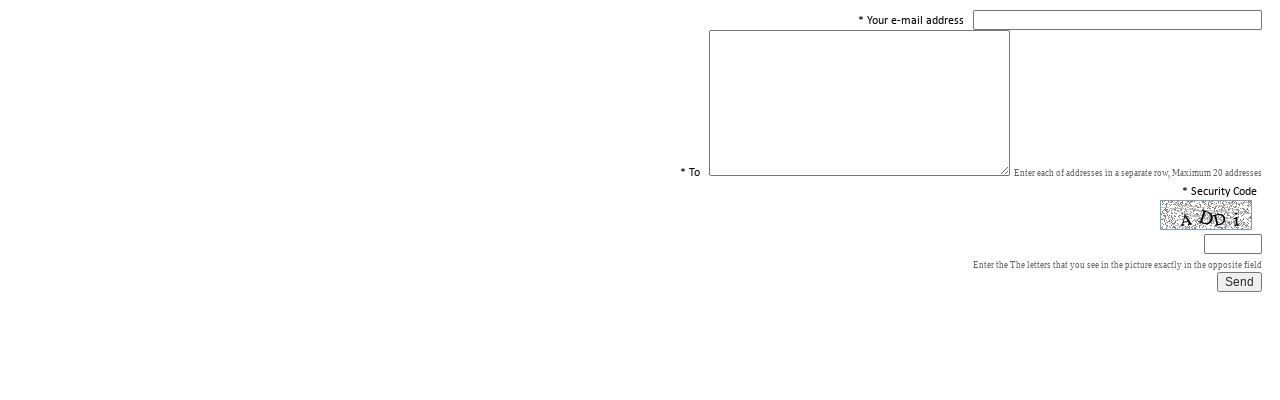

--- FILE ---
content_type: text/html; charset=utf-8
request_url: https://defapress.ir/en/send/84677
body_size: 701
content:
 <!DOCTYPE html> <html> <head> <meta http-equiv="Content-Type" content="text/html; charset=UTF-8"> <link href="/client/themes/en/main/css/form_94248.css" type=text/css rel=stylesheet> <title>send to friends</title> </head> <body> 	<div style="margin: 10px;text-align: right;"> 		<form method="POST" action="/en/send/84677" name="reply" style="display:inline;">
                    <div class="mb-3">
                        <label for="from" class="frm_label">* Your e-mail address</label>
                        <input name="from" class="text" dir="ltr" size="39" value="" >
                        
                    </div>
                    <div class="mb-3">
                        <label for="to" class="frm_label">* To</label>
                        <textarea name="to" class="text" dir="ltr" cols="40" rows="10" value="" ></textarea>
                        <small class="frm_description">Enter each of addresses in a separate row, Maximum 20 addresses</small>
                    </div><div class="mb-3">
                                <label for="sec_code" class="frm_label">* Security Code</label>
                                <div class="input-group" dir="ltr">
                                    <div class="input-group-prepend">
                                        <span class="captcha input-group-text pl-0">
                                        <img alt="Chaptcha" class="secimg" src="/en/captcha">
                                        <a href="#" sepehr-onclick="reloadCaptcha()" tabindex="-1"><i class="fas fa-redo"></i></a>
                                        </span>
                                    </div>
                                    <input type="text" name="sec_code" class="text" dir="ltr" size="6" value="" >
                                </div>
                            </div><small class="frm_description">Enter the The letters that you see in the picture exactly in the opposite field</small>
                    <div class="mb-3">
                        
                        <input type="submit" class="text" name="submit" dir="ltr" value="Send" >
                        
                    </div><input type="hidden" name="_reply_submit" value="yes"></form> 	</div> </body> </html>

--- FILE ---
content_type: text/css
request_url: https://defapress.ir/client/themes/en/main/css/form_94248.css
body_size: 773
content:
@font-face{font-family:'Georgia';src:url('/client/themes/en/main/fonts/Georgia.eot');src:url('/client/themes/en/main/fonts/Georgia.eot?#') format('eot'), url('/client/themes/en/main/fonts/Georgia.woff') format('woff'), url('/client/themes/en/main/fonts/Georgia.ttf') format('truetype');}@font-face{font-family:'Calibri';src:url('/client/themes/en/main/fonts/Calibri.eot');src:url('/client/themes/en/main/fonts/Calibri.eot?#') format('eot'), url('/client/themes/en/main/fonts/Calibri.woff') format('woff'), url('/client/themes/en/main/fonts/Calibri.ttf') format('truetype');}.form-control{font:11px Calibri;text-align:left;direction:ltr;}input.text{font-weight:normal;font-size:12px;color:#2D2D2D;font-family:tahoma, verdana, arial, helvetica;}input.butt{font-weight:normal;font-size:11px;color:#2D2D2D;font-family:tahoma, verdana, arial, helvetica;margin-top:10px;}input.butt1{font-weight:normal;font-size:19px;color:#000;font-family:nassim-bold, tahoma, verdana, arial, helvetica;float:right;background:#eee;height:30px;padding:0px 18px;border:1px solid #000;margin-top:6px;}input.checkbox{font-weight:normal;font-size:9px;color:#2D2D2D;font-family:tahoma, verdana, arial, helvetica;}input.checkbox1{font-weight:normal;font-size:9px;color:#2D2D2D;font-family:tahoma, verdana, arial, helvetica;float:left;margin-right:7px;}input.radiobox{font-weight:normal;font-size:9px;color:#2D2D2D;font-family:tahoma, verdana, arial, helvetica;}textarea.text{font-weight:normal;font-size:12px;color:#2D2D2D;font-family:tahoma, verdana, arial, helvetica;}select.small{font-weight:normal;font-size:9px;color:#2D2D2D;font-family:tahoma, verdana, arial, helvetica;}select.text{font-weight:normal;font-size:11px;color:#2D2D2D;font-family:tahoma, verdana, arial, helvetica;}img.secimg{margin-right:10px;border:1px solid #7F9DB9;}#comm_b .butt{float:left;}.secimage{background-color:#FFFFFF;background-image:none;border:1px solid #CCCCCC;border-radius:4px;box-shadow:0 1px 1px rgba(0, 0, 0, 0.075) inset;color:#555555;display:block;font-size:14px;height:24px;line-height:1.42857;transition:border-color 0.15s ease-in-out 0s, box-shadow 0.15s ease-in-out 0s;vertical-align:middle;width:100%;margin-bottom:5px;}.frm_description{font-weight:normal;font-size:9px;color:#666666;font-family:tahoma;}.frm_label{font-weight:normal;font-size:9pt;color:#000000;font-family:Calibri;margin-right:5px;margin-left:5px;direction:ltr;}.form_label{color:#000000;direction:rtl;display:block;font-family:tahoma;font-size:9pt;font-weight:normal;margin:5px 0;}.frm_label1{font:14px Georgia;color:#020202;margin-right:22px;margin-left:10px;margin-bottom:5px;display:block;line-height:22px;}.frm_options{font-weight:normal;font-size:8pt;color:#000;font-family:tahoma;margin-right:30px;margin-left:0px;}.frm_invalid_label{font-weight:normal;font-size:8pt;color:#FF4646;font-family:tahoma;margin-right:5px;margin-left:5px;}.frm_error{font-weight:600;font-size:8pt;color:#FF4646;font-family:tahoma;margin-right:5px;margin-left:5px;}.form_msg{font-weight:600;font-size:8pt;color:#06c;font-family:tahoma;margin-right:5px;margin-left:5px;}.form_error_message_class{font-weight:600;font-size:8pt;color:#FF4646;font-family:tahoma;margin-right:5px;margin-left:5px;}.form_alert{font:bold 13px Arial;color:#FFF;background-color:#FF6C6C;width:14px;height:10px;text-align:center;cursor:pointer;margin-right:5px;margin-bottom:1px;}